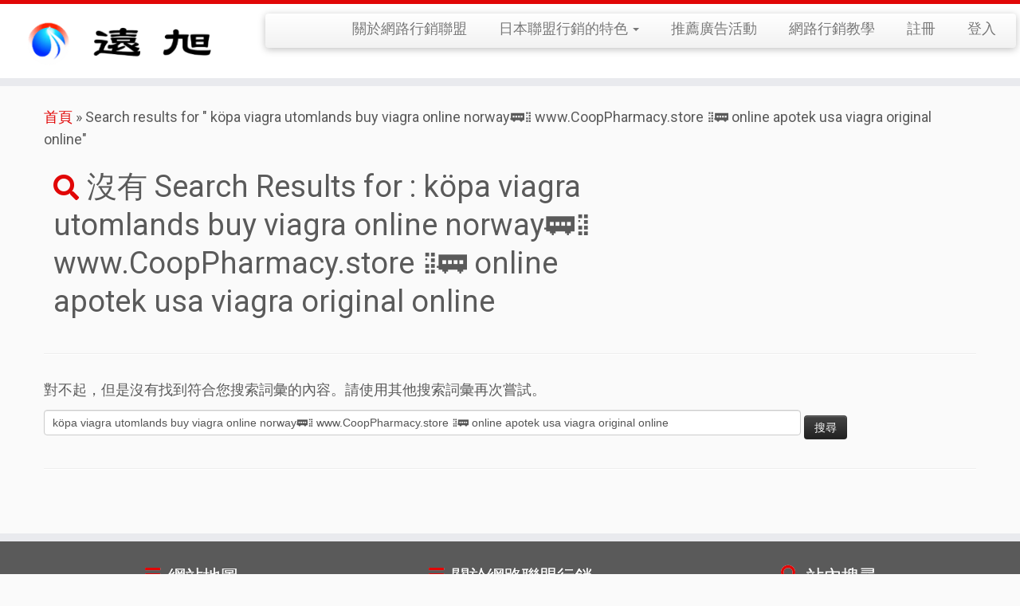

--- FILE ---
content_type: text/plain
request_url: https://www.google-analytics.com/j/collect?v=1&_v=j102&a=1200438579&t=pageview&_s=1&dl=https%3A%2F%2Fyuanhsu.com%2F%3Fs%3D%2520k%25C3%25B6pa%2520viagra%2520utomlands%2520buy%2520viagra%2520online%2520norway%25F0%259F%259A%2583%25E2%25A3%25BD%2520www.CoopPharmacy.store%2520%25E2%25A3%25BD%25F0%259F%259A%2583%2520online%2520apotek%2520usa%2520viagra%2520original%2520online&ul=en-us%40posix&dt=%E3%80%8C%20k%C3%B6pa%20viagra%20utomlands%20buy%20viagra%20online%20norway%F0%9F%9A%83%E2%A3%BD%20www.CoopPharmacy.store%20%E2%A3%BD%F0%9F%9A%83%20online%20apotek%20usa%20viagra%20original%20online%E3%80%8D%E7%9A%84%E6%90%9C%E5%B0%8B%E7%B5%90%E6%9E%9C%20%E2%80%93%20%E9%81%A0%E6%97%AD%E5%BB%A3%E5%91%8A%E8%A1%8C%E9%8A%B7&sr=1280x720&vp=1280x720&_u=YGBAgAABAAAAAC~&jid=720514559&gjid=252562900&cid=791075879.1769002728&tid=UA-46743750-1&_gid=1903781469.1769002728&_slc=1&gtm=45He61k1h2n71NCJ6TVv6539400za200zd6539400&gcd=13l3l3l3l1l1&dma=0&tag_exp=103116026~103200004~104527907~104528501~104684208~104684211~105391253~115616986~115938465~115938468~116682877~117025847~117041588&z=1702489126
body_size: -449
content:
2,cG-C7EV0FQ7MF